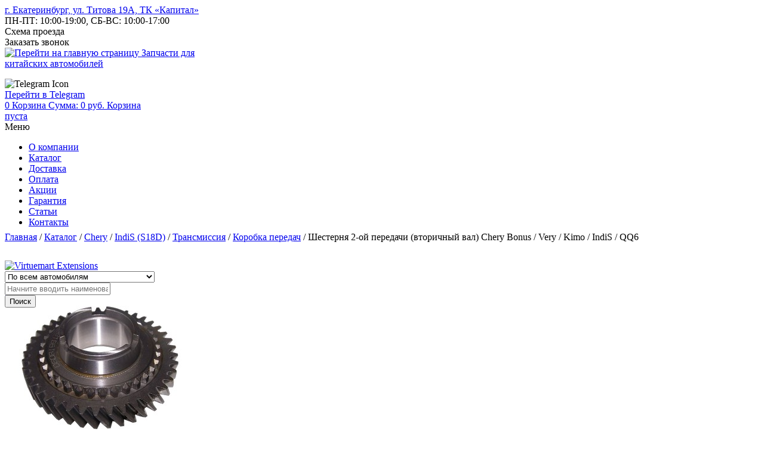

--- FILE ---
content_type: text/html; charset=utf-8
request_url: https://daocars.ru/catalog/zapchasti-chery/00984-indis-_s18d_/04818-transmissiya/07226-korobka-peredach/10427-Shesternya-2-oj-peredachi-_vtorichnyj-val_-chery-bonus-_-very-_-kimo-_-indis-_-qq6-detail.html
body_size: 15315
content:








<!DOCTYPE html PUBLIC "-//W3C//DTD XHTML 1.0 Transitional//EN" "http://www.w3.org/TR/xhtml1/DTD/xhtml1-transitional.dtd">







<html xmlns="http://www.w3.org/1999/xhtml" xml:lang="ru-ru" lang="ru-ru" dir="ltr" >



  <head><base href="https://daocars.ru/catalog/zapchasti-chery/00984-indis-_s18d_/04818-transmissiya/07226-korobka-peredach/10427-Shesternya-2-oj-peredachi-_vtorichnyj-val_-chery-bonus-_-very-_-kimo-_-indis-_-qq6-detail.html">



  <!-- Google Tag Manager -->

  <script>(function(w,d,s,l,i){w[l]=w[l]||[];w[l].push({'gtm.start':

  new Date().getTime(),event:'gtm.js'});var f=d.getElementsByTagName(s)[0],

  j=d.createElement(s),dl=l!='dataLayer'?'&l='+l:'';j.async=true;j.src=

  'https://www.googletagmanager.com/gtm.js?id='+i+dl;f.parentNode.insertBefore(j,f);

  })(window,document,'script','dataLayer','GTM-WWFTMRF');</script>

  <!-- End Google Tag Manager -->



    <meta name="viewport" content="width=device-width, initial-scale=1.0, maximum-scale=1.0, user-scalable=no">

    

    <script type="text/javascript" src="https://ajax.googleapis.com/ajax/libs/jquery/1.7.2/jquery.min.js"></script>



    <script type="text/javascript" src="https://yastatic.net/jquery/cookie/1.0/jquery.cookie.min.js"></script>



    <script type="text/javascript" src="/templates/daocars/js/jquery.jcarousel.js"></script>



    <script type="text/javascript" src="/templates/daocars/js/jquery.arcticmodal-0.3.min.js"></script>



    <script type="text/javascript" src="/templates/daocars/js/sb-placer.jquery.min.js"></script> 



    <script type="text/javascript" src="https://api-maps.yandex.ru/2.0-stable/?load=package.standard&lang=ru-RU"></script>



    <script type="text/javascript" src="/templates/daocars/js/all-scripts.js"></script>



    <script type="text/javascript" src="/templates/daocars/js/sourcebuster.min.js"></script>

    

    <script type="text/javascript" src="/templates/daocars/js/themepunch.revolution.min.js"></script>



    <script type="text/javascript" src="/templates/daocars/js/themepunch.plugins.min.js"></script>



    <script type="text/javascript" src="/templates/daocars/js/tabs.js"></script>

  

    <script type="text/javascript" src="/templates/daocars/js/masked.input.js"></script>

  

  <script type="text/javascript" src="/templates/daocars/js/jquery.easydropdown.min.js"></script>

<link rel="stylesheet" href="https://daocars.ru/media/system/css/modal.css" type="text/css">
<link rel="stylesheet" href="https://daocars.ru/components/com_virtuemart/assets/css/vmsite-ltr.css" type="text/css">
<link rel="stylesheet" href="https://daocars.ru/components/com_virtuemart/assets/css/jquery.fancybox-1.3.4.css" type="text/css">


    <script>



  sbjs.init();



    </script>



    <script>

          (function($) {

          $(function() {



        // Проверим, есть ли запись в куках о посещении посетителя

        // Если запись есть - ничего не делаем

        if (!$.cookie('was')) {



          // Покажем всплывающее окно

          $('#boxUserFirstInfo').arcticmodal({

            closeOnOverlayClick: true,

            closeOnEsc: true

          });



        }



        // Запомним в куках, что посетитель к нам уже заходил

        $.cookie('was', true, {

          expires: 1,

          path: '/'

        });



      })

      })(jQuery)

    </script>



<script type="text/javascript">

  $(document).ready(function(){

    $('#userForm[action*="feedback"]').submit(function(){

      yaCounter25059515.reachGoal('obr_zv'); 

      //ga('send', 'pageview', '/obr_zv');

      console.log('event: submit obr_zv');

    });

    $('#userForm #knopka').click(function(){

      yaCounter25059515.reachGoal('forma_otpr'); 

      ga('send', 'pageview', '/forma_otpr');

    });

    $('.addtocart-button.addtocart_no_st, .addtocart-button').click(function(){

      yaCounter25059515.reachGoal('click_zakaz'); 

      ga('send', 'pageview', '/click_zakaz');

    });

    $(window).scroll(function(){

        if($(this).scrollTop()> 500 ){

          if($('#upbuttons').is(':hidden')){

            $('#upbuttons').css({opacity: 1}).fadeIn('slow');

          }

        }else{

          $('#upbuttons').stop(true, false).fadeOut('fast');

        }



      });

      $('#upbuttons').click(function(){

        $('html, body').stop().animate({scrollTop: 0}, 300);

      });

  });

</script>



    <script>

$('.peppermint').Peppermint();



  </script>



      
  <meta http-equiv="content-type" content="text/html; charset=utf-8" />
  <meta name="keywords" content="Купить Шестерня 2-ой передачи (вторичный вал) Chery Bonus / Very / Kimo / IndiS / QQ6, Цена Шестерня 2-ой передачи (вторичный вал) Chery Bonus / Very / Kimo / IndiS / QQ6, Шестерня 2-ой передачи (вторичный вал) Chery Bonus / Very / Kimo / IndiS / QQ6 Екатеринбург, Шестерня 2-ой передачи (вторичный вал) Chery Bonus / Very / Kimo / IndiS / QQ6 доставка, Купить Шестерня 2-ой передачи (вторичный вал) " />
  <meta name="title" content="Шестерня 2-ой передачи (вторичный вал) Chery Bonus / Very / Kimo / IndiS / QQ6" />
  <meta name="description" content="Шестерня 2-ой передачи (вторичный вал) Chery Bonus / Very / Kimo / IndiS / QQ6 QR513MHA-1701430: цена 2 240 рублей. Шестерня 2-ой передачи (вторичный вал) Chery Bonus / Very / Kimo / IndiS / QQ6 Доставим через 3-5 дней. Доставка по городу – 200 рублей. При заказе от 3000 рублей – бесплатно!" />
  <meta name="generator" content="DAO CMS" />
  <title>Шестерня 2-ой передачи (вторичный вал) Chery Bonus / Very / Kimo / IndiS / QQ6 QR513MHA-1701430: купить в Екатеринбурге с доставкой | Цена 2 240 рублей в интернет-магазине DaoCars.ru</title>
  <meta name='yandex-verification' content='55d85f344995c323' />
  <meta name="google-site-verification" content="RLkx0b3Rx13Cp0i_6AnkGsWUXg0eNdMQRMkXJEs5i5Y" />
  <link href="https://daocars.ru/templates/daocars/favicon.ico" rel="shortcut icon" type="image/vnd.microsoft.icon" />
  <link href="https://daocars.ru//modules/mod_joomcall/tmpl/css/style.css" rel="stylesheet" type="text/css" />
  <link rel="stylesheet" href="http://daocars.ru/components/com_virtuemart/assets/css/jquery.fancybox-1.3.4.css" type="text/css" />
  <link rel="stylesheet" href="https://daocars.ru/modules/mod_vm_ajax_search/css/mod_vm_ajax_search.css" type="text/css" />
  <style type="text/css">

 #vm_ajax_search_results2122 {margin-left:0px;margin-top:20px;}

  </style>
  <script src="/components/com_virtuemart/assets/js/jquery.min.js" type="text/javascript"></script>
  <script src="/components/com_virtuemart/assets/js/jquery.noConflict.js" type="text/javascript"></script>
  <script src="/components/com_virtuemart/assets/js/vmsite.js" type="text/javascript"></script>
  <script src="/components/com_virtuemart/assets/js/fancybox/jquery.fancybox-1.3.4.pack.js" type="text/javascript"></script>
  <script src="/templates/daocars/js/vmprices.js" type="text/javascript"></script>
  <script src="/media/system/js/mootools-core.js" type="text/javascript"></script>
  <script src="/media/system/js/core.js" type="text/javascript"></script>
  <script src="/media/system/js/modal.js" type="text/javascript"></script>
  <script src="https://daocars.ru/modules/mod_vm_ajax_search/js/vmajaxsearch.js" type="text/javascript"></script>
  <script src="/modules/mod_joomcall/tmpl/js/emailpost.js" type="text/javascript"></script>
  <script type="text/javascript">
//<![CDATA[ 
vmSiteurl = 'https://daocars.ru/' ;
vmLang = "";
Virtuemart.addtocart_popup = '1' ; 
usefancy = true;

//]]>



		window.addEvent('domready', function() {



			SqueezeBox.initialize({});

			SqueezeBox.assign($$('a.modal'), {

				parse: 'rel'

			});

		});
jQuery(document).ready(function() {
	jQuery("a[rel=vm-additional-images]").fancybox({
		"titlePosition" 	: "inside",
		"transitionIn"	:	"elastic",
		"transitionOut"	:	"elastic"
	});
	jQuery(".additional-images .product-image").click(function() {
		jQuery(".main-image img").attr("src",this.src );
		jQuery(".main-image img").attr("alt",this.alt );
		jQuery(".main-image a").attr("href",this.src );
		jQuery(".main-image a").attr("title",this.alt );
	});
});
 
          var search_timer = new Array(); 
		  var search_has_focus = new Array(); 
		  var op_active_el = null;
		  var op_active_row = null;
          var op_active_row_n = parseInt("0");
		  var op_last_request = ""; 
          var op_process_cmd = "href"; 
		  var op_controller = ""; 
		  var op_lastquery = "";
		  var op_maxrows = 14; 
		  var op_lastinputid = "vm_ajax_search_search_str2122";
		  var op_currentlang = "ru";
		  var op_lastmyid = "122"; 
		  var op_ajaxurl = "https://daocars.ru/modules/mod_vm_ajax_search/ajax/index.php";
		  var op_savedtext = new Array(); 
 
 
  /* <![CDATA[ */
  // global variable for js
  
   
   search_timer[122] = null; 
   search_has_focus[122] = false; 
   //document.addEvent('onkeypress', function(e) { handleArrowKeys(e); });
 
   window.addEvent('domready', function() {
     document.onkeydown = function(event) { return handleArrowKeys(event); };
     //jQuery(document).keydown(function(event) { handleArrowKeys(event); }); 
     // document.onkeypress = function(e) { handleArrowKeys(e); };
     if (document.body != null)
	 {
	   var div = document.createElement('div'); 
	   div.setAttribute('id', "vm_ajax_search_results2122"); 
	   div.setAttribute('class', "res_a_s"); 
	   div.setAttribute('style', "width:755px");
	   document.body.appendChild(div);
	 }
     //document.body.innerHTML += '<div class="res_a_s" id="vm_ajax_search_results2122" style="z-index: 999; width: 755px;">&nbsp;</div>';
   });
   /* ]]> */
   
   
  
  </script>




    <link rel="stylesheet" href="https://daocars.ru/templates/daocars/css/style.css" type="text/css" />



    <!--[if lte IE 8]>

      <link rel="stylesheet" href="http://daocars.ru/templates/daocars/css/style_ie8.css" type="text/css" />

    <![endif]-->



    <link rel="stylesheet" href="https://daocars.ru/templates/daocars/css/arcticmodal/simple.css" type="text/css" />



    <link rel="stylesheet" href="https://daocars.ru/templates/daocars/jquery.arcticmodal-0.3.css" type="text/css" />



    <link rel="stylesheet" type="text/css" href="https://daocars.ru/templates/daocars/css/skin.css" />



    <link rel="stylesheet" type="text/css" href="https://daocars.ru/templates/daocars/css/tabs.css" />



    <link rel="stylesheet" type="text/css" href="https://daocars.ru/templates/daocars/css/slider.css" />

  

  <link rel="stylesheet" type="text/css" href="https://daocars.ru/templates/daocars/css/easydropdown.css" />











    


      <style>



        .breadcrumbs {



            background-image:url('/templates/daocars/images/poloska-nav.png');

            background-position: left 33px;

            background-repeat: repeat-x;

            padding-bottom: 30px;

            margin: -9px 0 0;



        }







        body {



            background:none



        }







        .item-page h1, #userForm .componentheading {          background:none;



          margin-top: -20px;        }







        .item-page h1 > span, #userForm .componentheading span {          background:none;



          background-color:#fff;        }



      </style>







    






    






     






    


  </head>







  <body>

  <!-- Google Tag Manager (noscript) -->

  <noscript><iframe src="http://www.googletagmanager.com/ns.html?id=GTM-WWFTMRF"

  height="0" width="0" style="display:none;visibility:hidden"></iframe></noscript>

  <!-- End Google Tag Manager (noscript) -->

 

   <div style="position:absolute; left:-5000px;"> 

<span class="email-joomcall">Обратный звонок</span>
<div class="wrapper-joomcall"></div>
	<div id="form-action-joomcall">
		<form action="" method="post">
						<span class="close-joomcall"></span>
			<div style="clear:both;"></div>
			<p class="jc-heading">Заказать звонок</p>
			<p class="jc-text">Оставьте номер телефона и мы перезвоним Вам <br>в течение 15 минут.</p>
<div class="block-joomcall clearfix"> <!-- Name -->
	<label class="label-name" for="name-joomcall">Ваше имя:</label>	
		<div class="ok-name-joomcall" id="ok-joomcall"></div><div id="error-joomcall" class="error-name-joomcall"></div>	
	<div class="input-joomcall">
		<input id="name-joomcall" type="text" maxlength="50"/>
	</div>
</div>
<div class="block-joomcall clearfix">  <!-- Phone -->
	<label class="label-name" for="phone-joomcall">Ваш телефон: <span class="req">*</span></label>
		<div class="ok-name-joomcall" id="ok1-joomcall"></div><div id="error1-joomcall" class="error-name-joomcall"></div>
	<div class="input-joomcall">
		<input id="phone-joomcall" type="text" placeholder="+7 (___) ___-__-__" />
	</div>
</div>
<!--
<div class="block-joomcall clearfix">
		<label class="label-name" for="msg-joomcall">Примечание: </label>
		<div class="input-joomcall">
			<textarea id="msg-joomcall" maxlength="2000"></textarea>
		</div>
</div>-->
<div class="joomcall-req-fields-message"><span class="star">*</span> &mdash; Поля, обязательные для заполнения</div>
<div class="button-joomcall"><input type="button" id="submit-joomcall" onclick="sendJoomCall();" value="Отправить"/></div>
	</form> 
</div> 
</div>





    <div class="plashkavk">



      <script type="text/javascript" src="/templates/daocars/js/plashka.js"></script> 



    </div>

   

    <div id="oboloch">

  

        <div class="header">

          <div class="header-top">

            <div class="container">

              

<div class="custom header-contacts-item"  >
	<div class="header-address"><a href="http://daocars.ru/contacts.html">г. Екатеринбург, ул. Титова 19А, ТК «Капитал»</a></div>

<div class="header-work-time">ПН-ПТ: 10:00-19:00, СБ-ВС: 10:00-17:00</div>

<div class="header-location-map">

<div class="customize"><span class="header-location-map-link" onclick="$('#scheme').arcticmodal()">Схема проезда</span></div>

<div style="display: none;">
<div class="box-modal" id="scheme">
<div class="box-modal_close arcticmodal-close">закрыть</div>
<div style="margin: 15px 15px 15px 15px;"><script type="text/javascript" charset="utf-8" src="https://api-maps.yandex.ru/services/constructor/1.0/js/?sid=tVbEEnRVDk6fGJmd5GDjdfyVY0AZTHZ0&width=488&height=311&lang=ru_RU&sourceType=constructor"></script><br /><br />
<p style="margin: 0 auto;"><a href="http://daocars.ru/contacts.html">Перейти в "Контакты"</a></p>
</div>
</div>
</div>

</div></div>


<div class="custom header-contacts-item"  >
	<div class="header-right"><span class="call-back email-joomcall" onClick="yaCounter25059515.reachGoal('zakaz_zvonok'); ga('send', 'pageview', '/zakaz_zvonok');">Заказать звонок</span></div></div>


            </div>

          </div>

          <div class="header-bottom">

            <div class="container">



              <div class="logo" itemscope itemtype="http://schema.org/Organization">

                <a  href="http://daocars.ru/"  itemprop="url">

                  <img src="/templates/daocars/images/logo.png" alt="Перейти на главную страницу" itemprop="logo"/>

                  <span class="logo-desc">Запчасти для <br />китайских автомобилей</span>

                </a>

                <span itemprop="name" style="display: none;">ООО «Даокарс»</span>

                <span itemprop="address"  style="display: none;">620085, Россия, Свердловская область, г. Екатеринбург, ул. Титова, 19, павильон 115</span>

                <span itemprop="telephone" style="display: none;">(343) 287-33-87</span>

              </div>



              <div class="header-callback">

                	<div class="telef-top">
				

<div class="custom"  >
	<p class="phone"></p>
</div>
	</div>


               <div class="flex-box">
  <div class="telegram-button" onClick="yaCounter25059515.reachGoal('zakaz_zvonok'); ga('send', 'pageview', '/zakaz_zvonok');">
    <div class="icon-container">
      <img src="/templates/daocars/images/telegram.svg" alt="Telegram Icon" />
    </div>
    <a href="https://t.me/+79049831451" target="_blank">Перейти в Telegram</a>
  </div>
</div>

                


              </div>

              

              <div class="shopping_cart">

                
<!-- Virtuemart 2 Ajax Card -->
<div class="vmCartModule " id="vmCartModule">
<a href="http://daocars.ru/cart.html" class="shopping_mini_cart cart-empty">
	<span class="total-products"><span class="total-products-number">0</span></span>
	<span class="cart-text">
		<span class="cart-name">Корзина</span>
		<span class="cart-total">Сумма: 0 <span>руб.</span></span>
		<span class="cart-text-empty">Корзина <br>пуста</span>
	</span>
</a>

<noscript>
Пожалуйста, подождите</noscript>
</div>



                
              </div>



            </div>

          </div>

        </div>



         <div class="top-menu-wrapper">

           <div class="container">

            <div class="top-menu-button"><span class="top-menu-button-icon"></span>Меню</div>

            <div class="top-menu">

              
<ul class="menu-top">
 <li class="item-125"><a href="http://daocars.ru/about-us.html" >О компании</a></li> <li class="item-101"><a class="js-move-to-brands" href="http://daocars.ru/" >Каталог</a></li> <li class="item-104"><a href="http://daocars.ru/delivery.html" >Доставка</a></li> <li class="item-105"><a href="http://daocars.ru/payment.html" >Оплата</a></li> <li class="item-191"><a href="http://daocars.ru/akcii.html" >Акции</a></li> <li class="item-184"><a href="http://daocars.ru/warranty.html" >Гарантия</a></li> <li class="item-176 parent"><a href="http://daocars.ru/content.html" >Статьи</a></li> <li class="item-103"><a href="http://daocars.ru/contacts.html" >Контакты</a></li></ul>


              <div class="clear"></div>

              

              <div class="clear"></div>

            </div>             

          </div>

         </div>





         <div class="telo">

       <noscript><div class="noscript">Для корректной работы сайта необходимо включить поддержку JavaScript</div></noscript>

           <div itemscope itemtype="http://schema.org/WebPage" class="breadcrumb-wrapper">

             <div itemprop="breadcrumb">

               
<div class="breadcrumbs">
<a href="http://daocars.ru/" class="pathway">Главная</a> / <a href="http://daocars.ru/" class="pathway">Каталог</a> / <a href="http://daocars.ru/catalog/zapchasti-chery.html" class="pathway">Chery</a> / <a href="http://daocars.ru/catalog/zapchasti-chery/00984-indis-_s18d_.html" class="pathway">IndiS (S18D)</a> / <a href="http://daocars.ru/catalog/zapchasti-chery/00984-indis-_s18d_/04818-transmissiya.html" class="pathway">Трансмиссия</a> / <a href="http://daocars.ru/catalog/zapchasti-chery/00984-indis-_s18d_/04818-transmissiya/07226-korobka-peredach.html" class="pathway">Коробка передач</a> / <span>Шестерня 2-ой передачи (вторичный вал) Chery Bonus / Very / Kimo / IndiS / QQ6</span></div>
<div>
<form class="ajaxform" name="pp_search122" action="/search.html?option=com_virtuemart&view=category&search=true&limitstart=0&virtuemart_category_id=" id="pp_search2.122" method="get">
<div class="vmlpsearch ajax_srch" style="min-height: 50px;">
<div id="results_re_2122">
<a href="#" onclick="javascript: return false;"><img src="/modules/mod_vm_ajax_search/css/virtuemart_extensions.png" alt="Virtuemart Extensions" title="Virtuemart Extensions" height="1px" width="1px" /></a>
</div>
	<div class="vm_ajax_search_pretext"></div>

		 <div class="aj_label_wrapper" style="position: relative; height: 20px; clear: both;" >
	 <div>
	 <select name="virtuemart_category_id" class="dropdown" data-settings='{"cutOff": 10}'>
                <option value="0" data-name="По всем автомобилям">По всем автомобилям</option>
                	 <option value="1992" data-name="Brilliance"><span style="font-weight: bold;">Brilliance</span></option><option value="1760" data-name="H530"> - H530</option><option value="1993" data-name="V5"> - V5</option><option value="1835" data-name="BYD"><span style="font-weight: bold;">BYD</span></option><option value="1836" data-name="F3 / F3-R"> - F3 / F3-R</option><option value="1837" data-name="Flyer"> - Flyer</option><option value="1979" data-name="Changan"><span style="font-weight: bold;">Changan</span></option><option value="1611" data-name="Alsvin"> - Alsvin</option><option value="1967" data-name="Changan CS35"> - Changan CS35</option><option value="320" data-name="Changan CS55"> - Changan CS55</option><option value="1409" data-name="Changan CS75"> - Changan CS75</option><option value="505" data-name="Changan UNI-K"> - Changan UNI-K</option><option value="503" data-name="Changan UNI-T"> - Changan UNI-T</option><option value="507" data-name="Changan UNI-V"> - Changan UNI-V</option><option value="887" data-name="Chery"><span style="font-weight: bold;">Chery</span></option><option value="891" data-name="Amulet (A15)"> - Amulet (A15)</option><option value="760" data-name="Arrizo 7 (M16)"> - Arrizo 7 (M16)</option><option value="1437" data-name="Arrizo 8 (M1E)"> - Arrizo 8 (M1E)</option><option value="905" data-name="Bonus / Very (A13)"> - Bonus / Very (A13)</option><option value="6" data-name="Bonus 3 (A19)"> - Bonus 3 (A19)</option><option value="924" data-name="CrossEastar (B14)"> - CrossEastar (B14)</option><option value="908" data-name="Fora (A21)"> - Fora (A21)</option><option value="814" data-name="IndiS (S18D)"> - IndiS (S18D)</option><option value="906" data-name="Kimo (S12)"> - Kimo (S12)</option><option value="888" data-name="M11 / M12"> - M11 / M12</option><option value="1480" data-name="OMODA C5 (T19C)"> - OMODA C5 (T19C)</option><option value="2480" data-name="OMODA S5"> - OMODA S5</option><option value="890" data-name="QQ Sweet (S11)"> - QQ Sweet (S11)</option><option value="923" data-name="QQ6 (S21)"> - QQ6 (S21)</option><option value="889" data-name="Tiggo (T11)"> - Tiggo (T11)</option><option value="1221" data-name="Tiggo 2 (A13T)"> - Tiggo 2 (A13T)</option><option value="1220" data-name="Tiggo 3 (T11FL3)"> - Tiggo 3 (T11FL3)</option><option value="620" data-name="Tiggo 4 (T17)"> - Tiggo 4 (T17)</option><option value="660" data-name="Tiggo 5 (T21)"> - Tiggo 5 (T21)</option><option value="255" data-name="Tiggo 7 (T15)"> - Tiggo 7 (T15)</option><option value="1577" data-name="Tiggo 7 Pro (T1E)"> - Tiggo 7 Pro (T1E)</option><option value="327" data-name="Tiggo 8 (T18)"> - Tiggo 8 (T18)</option><option value="1605" data-name="Tiggo 8 Pro (T1D)"> - Tiggo 8 Pro (T1D)</option><option value="225" data-name="DongFeng"><span style="font-weight: bold;">DongFeng</span></option><option value="226" data-name="AX7"> - AX7</option><option value="286" data-name="H30 Cross"> - H30 Cross</option><option value="1424" data-name="EXEED"><span style="font-weight: bold;">EXEED</span></option><option value="1429" data-name="EXEED LX"> - EXEED LX</option><option value="1428" data-name="EXEED TXL"> - EXEED TXL</option><option value="1427" data-name="EXEED VX"> - EXEED VX</option><option value="1069" data-name="FAW"><span style="font-weight: bold;">FAW</span></option><option value="1676" data-name="Bestune T77"> - Bestune T77</option><option value="1071" data-name="Besturn (B50)"> - Besturn (B50)</option><option value="2037" data-name="V2"> - V2</option><option value="1070" data-name="V5"> - V5</option><option value="559" data-name="Vita"> - Vita</option><option value="198" data-name="X40"> - X40</option><option value="1914" data-name="X80"> - X80</option><option value="1767" data-name="Geely"><span style="font-weight: bold;">Geely</span></option><option value="116" data-name="Atlas (NL-3)"> - Atlas (NL-3)</option><option value="2464" data-name="Atlas New (FX11)"> - Atlas New (FX11)</option><option value="321" data-name="Coolray (SX11)"> - Coolray (SX11)</option><option value="1768" data-name="Emgrand (EC7 / EC7-RV)"> - Emgrand (EC7 / EC7-RV)</option><option value="1544" data-name="Emgrand 7 (SS11, с 2021)"> - Emgrand 7 (SS11, с 2021)</option><option value="475" data-name="Emgrand EC8"> - Emgrand EC8</option><option value="1769" data-name="Emgrand X7"> - Emgrand X7</option><option value="943" data-name="GC6"> - GC6</option><option value="1857" data-name="MK / MK Cross"> - MK / MK Cross</option><option value="1687" data-name="Monjaro (KX11)"> - Monjaro (KX11)</option><option value="1613" data-name="Okavango (VX11)"> - Okavango (VX11)</option><option value="1856" data-name="Otaka (CK)"> - Otaka (CK)</option><option value="886" data-name="Preface (FS11)"> - Preface (FS11)</option><option value="1439" data-name="Tugella (FY11)"> - Tugella (FY11)</option><option value="1771" data-name="Vision (FC)"> - Vision (FC)</option><option value="1765" data-name="Great Wall"><span style="font-weight: bold;">Great Wall</span></option><option value="1902" data-name="Deer / Safe / Sailor / Wingle"> - Deer / Safe / Sailor / Wingle</option><option value="1770" data-name="H3"> - H3</option><option value="1772" data-name="H5"> - H5</option><option value="1091" data-name="H6"> - H6</option><option value="1766" data-name="Hover"> - Hover</option><option value="2217" data-name="M4 / M2"> - M4 / M2</option><option value="1617" data-name="Poer KingKong"> - Poer KingKong</option><option value="2481" data-name="VOLEEX C30"> - VOLEEX C30</option><option value="175" data-name="Hafei"><span style="font-weight: bold;">Hafei</span></option><option value="176" data-name="Brio"> - Brio</option><option value="652" data-name="Haima"><span style="font-weight: bold;">Haima</span></option><option value="961" data-name="Haima 3"> - Haima 3</option><option value="962" data-name="Haima 7"> - Haima 7</option><option value="1044" data-name="Haima M3"> - Haima M3</option><option value="84" data-name="Haval"><span style="font-weight: bold;">Haval</span></option><option value="1674" data-name="Dargo"> - Dargo</option><option value="93" data-name="Haval F7"> - Haval F7</option><option value="99" data-name="Haval H6"> - Haval H6</option><option value="85" data-name="Haval H8 / H9"> - Haval H8 / H9</option><option value="1411" data-name="Haval Jolion"> - Haval Jolion</option><option value="150" data-name="JAC"><span style="font-weight: bold;">JAC</span></option><option value="1675" data-name="JAC J7"> - JAC J7</option><option value="1564" data-name="JAC JS4 (Москвич 3)"> - JAC JS4 (Москвич 3)</option><option value="151" data-name="JAC S3"> - JAC S3</option><option value="152" data-name="JAC S5 (Eagle)"> - JAC S5 (Eagle)</option><option value="1163" data-name="JAC S7"> - JAC S7</option><option value="2467" data-name="JETOUR"><span style="font-weight: bold;">JETOUR</span></option><option value="2468" data-name="Dashing"> - Dashing</option><option value="2469" data-name="X70 Plus"> - X70 Plus</option><option value="2470" data-name="X90 Plus"> - X90 Plus</option><option value="841" data-name="Lifan"><span style="font-weight: bold;">Lifan</span></option><option value="1834" data-name="Breez (520)"> - Breez (520)</option><option value="743" data-name="Cebrium (720)"> - Cebrium (720)</option><option value="977" data-name="Celliya (530)"> - Celliya (530)</option><option value="328" data-name="MURMAN"> - MURMAN</option><option value="598" data-name="MyWay"> - MyWay</option><option value="844" data-name="Smily (320)"> - Smily (320)</option><option value="1357" data-name="Smily New (330)"> - Smily New (330)</option><option value="842" data-name="Solano (620)"> - Solano (620)</option><option value="1321" data-name="Solano 2 (650)"> - Solano 2 (650)</option><option value="2244" data-name="Solano New (630)"> - Solano New (630)</option><option value="572" data-name="X50"> - X50</option><option value="843" data-name="X60"> - X60</option><option value="1721" data-name="X70"> - X70</option><option value="1685" data-name="LiXiang"><span style="font-weight: bold;">LiXiang</span></option><option value="2473" data-name="Фильтры"> - Фильтры</option><option value="2474" data-name="Ходовая часть"> - Ходовая часть</option><option value="1712" data-name="Zotye"><span style="font-weight: bold;">Zotye</span></option><option value="2448" data-name="T600"> - T600</option><option value="1060" data-name="а-Прочие"><span style="font-weight: bold;">а-Прочие</span></option><option value="326" data-name="Audi"> - Audi</option><option value="197" data-name="BMW"> - BMW</option><option value="82" data-name="Chevrolet"> - Chevrolet</option><option value="194" data-name="Daewoo"> - Daewoo</option><option value="632" data-name="Derways"> - Derways</option><option value="83" data-name="Dodge"> - Dodge</option><option value="1056" data-name="FAW"> - FAW</option><option value="1960" data-name="Fiat"> - Fiat</option><option value="583" data-name="Ford"> - Ford</option><option value="80" data-name="Honda"> - Honda</option><option value="1122" data-name="HYUNDAI"> - HYUNDAI</option><option value="1090" data-name="KIA"> - KIA</option><option value="195" data-name="LADA"> - LADA</option><option value="318" data-name="Lexus"> - Lexus</option><option value="1187" data-name="M2"> - M2</option><option value="1943" data-name="Mazda"> - Mazda</option><option value="319" data-name="Mercedes"> - Mercedes</option><option value="149" data-name="Mitsubishi"> - Mitsubishi</option><option value="1752" data-name="Nissan"> - Nissan</option><option value="353" data-name="Opel"> - Opel</option><option value="277" data-name="Peugeot"> - Peugeot</option><option value="1406" data-name="Porsche"> - Porsche</option><option value="55" data-name="Renault"> - Renault</option><option value="1746" data-name="Skoda"> - Skoda</option><option value="1407" data-name="Ssang Yong"> - Ssang Yong</option><option value="1945" data-name="Susuki"> - Susuki</option><option value="1944" data-name="Toyota"> - Toyota</option><option value="76" data-name="Volvo"> - Volvo</option><option value="196" data-name="VW"> - VW</option><option value="1689" data-name="Yamaha"> - Yamaha</option><option value="444" data-name="ZX"> - ZX</option><option value="697" data-name="Удалено"> - Удалено</option><option value="2240" data-name="Автолампы"><span style="font-weight: bold;">Автолампы</span></option><option value="2243" data-name="Автохимия"><span style="font-weight: bold;">Автохимия</span></option><option value="2242" data-name="Аксессуары"><span style="font-weight: bold;">Аксессуары</span></option><option value="1134" data-name="Дефлекторы (ветровики и мухобойки)"><span style="font-weight: bold;">Дефлекторы (ветровики и мухобойки)</span></option><option value="1136" data-name="Защита картера"><span style="font-weight: bold;">Защита картера</span></option><option value="1135" data-name="Коврики"><span style="font-weight: bold;">Коврики</span></option><option value="416" data-name="Распродажа"><span style="font-weight: bold;">Распродажа</span></option><option value="1113" data-name="Руководства по ремонту"><span style="font-weight: bold;">Руководства по ремонту</span></option><option value="23" data-name="Щётки стеклоочистителя (дворники)"><span style="font-weight: bold;">Щётки стеклоочистителя (дворники)</span></option>     </select>
	 </div>
	 <input placeholder="Начните вводить наименование запчасти или её каталожный номер" class="inputbox_vm_ajax_search_search_str2" id="vm_ajax_search_search_str2122" name="keyword" type="text" value="" autocomplete="off" onblur="javascript: return search_setText('', this, '122');" onfocus="javascript: aj_inputclear(this, '15', 'ru', '122', 'https://daocars.ru/modules/mod_vm_ajax_search/ajax/index.php');" onkeyup="javascript:search_vm_ajax_live(this, '15', 'ru', '122', 'https://daocars.ru/modules/mod_vm_ajax_search/ajax/index.php'); "/>
	 <input type="hidden" id="saved_vm_ajax_search_search_str2122" value="Поиск по магазину" />
	 		<input type="hidden" name="option" value="com_virtuemart" />
		<input type="hidden" name="page" value="shop.browse" />
		<input type="hidden" name="search" value="true" />
		<input type="hidden" name="view" value="category" />
		<input type="hidden" name="limitstart" value="0" />
		
	
	<input class="button_ajax_search" type="submit" value="Поиск" name="Search"  style="display: block; "/>	    </div>
	<div class="clear"></div>
</div>

</form>
<div class="clear"></div>

</div>
<div class="clear"></div>

             </div>

           </div>

      

         <div class="slider">

           

         </div>



          





      <div class="kontentik">



        
<div id="system-message-container">
</div>



        
<div class="productdetails-view productdetails">

    
		<div class="back-to-category">
    	<!--<a href="http://daocars.ru/catalog/zapchasti-chery/00984-indis-_s18d_/04818-transmissiya/07226-korobka-peredach.html" class="product-details" title="">назад </a>-->
    	<a href="http://daocars.ru/catalog/zapchasti-chery/00984-indis-_s18d_/04818-transmissiya/07226-korobka-peredach.html" class="product-details" title="">назад </a>
	</div>

    
    
    
    
    <div>
	<div class="productdetails-image">
<div  itemscope itemtype="http://schema.org/Product">
	<div class="main-image">

		<a title="Шестерня 2-ой передачи (вторичный вал) Chery Bonus / Very / Kimo / IndiS / QQ6 QR513MHA-1701430" rel='vm-additional-images', itemprop='image' href="https://daocars.ru/images/stories/virtuemart/product/QR513MHA-1701430_1.jpg"><img src="/images/stories/virtuemart/product/resized/thumbs_QR513MHA-1701430_1_320x278.jpg" alt="Шестерня 2-ой передачи (вторичный вал) Chery Bonus / Very / Kimo / IndiS / QQ6 QR513MHA-1701430"  /></a>		<span itemprop="name" style="display: none;">Шестерня 2-ой передачи (вторичный вал) Chery Bonus / Very / Kimo / IndiS / QQ6</span>
    	<span itemprop="description" style="display: none;">RUB</span>
		 <div class="clear"></div>
	</div>
	<div itemprop="offers" itemscope itemtype="http://schema.org/Offer" style="display: none;">
		<span itemprop="price" style="display: none;">0</span>
    	<span itemprop="priceCurrency" style="display: none;">RUB</span>

	</div>
</div>
    <div class="additional-images">
					<div class="min-kart">
            <div class="floatleft">
	            <a title="Шестерня 2-ой передачи (вторичный вал) Chery Bonus / Very / Kimo / IndiS / QQ6 QR513MHA-1701430" rel='vm-additional-images' href="https://daocars.ru/images/stories/virtuemart/product/QR513MHA-1701430_1.jpg"><img src="/images/stories/virtuemart/product/resized/thumbs_QR513MHA-1701430_1_320x278.jpg" alt="Шестерня 2-ой передачи (вторичный вал) Chery Bonus / Very / Kimo / IndiS / QQ6 QR513MHA-1701430"  /></a>            </div>
            </div>
						<div class="min-kart">
            <div class="floatleft">
	            <a title="Шестерня 2-ой передачи (вторичный вал) Chery Bonus / Very / Kimo / IndiS / QQ6 QR513MHA-1701430" rel='vm-additional-images' href="https://daocars.ru/images/stories/virtuemart/product/QR513MHA-1701430_2.jpg"><img src="/images/stories/virtuemart/product/resized/thumbs_QR513MHA-1701430_2_320x278.jpg" alt="Шестерня 2-ой передачи (вторичный вал) Chery Bonus / Very / Kimo / IndiS / QQ6 QR513MHA-1701430"  /></a>            </div>
            </div>
			        <div class="clear"></div>
    </div>
		</div>

	<div class="productdetails-info" itemscope itemtype="http://schema.org/Product"   itemscope itemtype="http://schema.org/Offer">
			    <h1 itemprop="name">Шестерня 2-ой передачи (вторичный вал) Chery Bonus / Very / Kimo / IndiS / QQ6</h1>
	            <div class="produkt-sku">
        	 Артикул: QR513MHA-1701430        </div>
        <!-- <div style="display: none;" itemprop="priceCurrency">RUB</div> -->

		
	    <div class="spacer-buy-area ">
		<div style="
    width: 105px;
    font-size: 14px;
    line-height: 22px;
    float: left;
">
<input type="radio" name="type_orig" value="2" id="original_radio">
<label for="original_radio" style="
    font-size: 14px;
">Оригинал</label><br>
<input type="radio" name="type_orig" value="1" id="analog_radio" checked="checked">
<label for="analog_radio" style="
    font-size: 14px;
">Не оригинал</label>   
</div>
		
		<div class="product-price" id="productPrice21055">
	<span class="price-crossed" ></span><div itemscope itemtype="http://schema.org/Offer"><div class="PricesalesPrice" style="display : block;" itemprop="price"><span class="PricesalesPrice" >2240 <span>руб.</span></span></div><span itemprop="priceCurrency" style="display: none;">RUB</span></div></div>

		
<div class="addtocart-area">

	<form method="post" class="product js-recalculate" id="form_prod" action="/catalog.html">
		<input name="quantity" type="hidden" value="1" />

					<div style="display:none;">
		<select id="customPrice03" name="customPrice[0][3]">
	<option value="61121">Аналог +2240 руб.</option>
	<option value="61122">Оригинал +2240 руб.</option>
</select>
		</div>
		
		<div class="addtocart-bar">

<script type="text/javascript">
		function check(obj) {
 		// use the modulus operator '%' to see if there is a remainder
		remainder=obj.value % 1;
		quantity=obj.value;
 		if (remainder  != 0) {
 			alert('Вы можете приобрести этот товар только в парти, состоящей из 1 единиц(ы) товара!!');
 			obj.value = quantity-remainder;
 			return false;
 			}
 		return true;
 		}
</script>

		
					          			<span class="addtocart-button" itemscope="" itemtype="http://schema.org/BuyAction">
          			<input type="submit" name="addtocart" class="addtocart-button" rel="nofollow" value="Заказать (3-5 дней)" title="Заказать (3-5 дней)" />         			 </span>
					<input type="hidden" class="pname" value="Шестерня 2-ой передачи (вторичный вал) Chery Bonus / Very / Kimo / IndiS / QQ6"/>
					<input type="hidden" name="view" value="cart"/>
					<noscript><input type="hidden" name="task" value="add"/></noscript>
					<input type="hidden" name="virtuemart_product_id[]" value="21055"/>
										<div class="clear"></div>
		</div>
				<input type="hidden" name="option" value="com_virtuemart"/>

	</form>
	<div class="clear"></div>
</div>

		

        <div class="clear"></div>

<style>
.counterparts_main {
	text-align: left;
}
.counterparts {
	text-decoration: none;
	cursor: pointer;
}
.counterpartsArrow {
	font-size: 12px;
    color: #8d8d8d;
}
.counterpartsInner {
	color: #3e3e3e;
	font-family: 'Cuprum';
	font-size: 18px;
   /* text-shadow: 0px 1px #626262;*/
    border-bottom: 2px dotted #8d8d8d;
}
.counterparts_inner {
	display:none;
	margin-top: 10px;
}
.counterparts_inner ul {
	list-style-type: none;
	margin: auto auto;
	padding-left: 0;
    text-align: left;
	text-shadow: 0px 1px #626262;
}
.analogue_stock0 {
	font-weight: bold;
    color: red;
    text-shadow: 0px 1px red;
	padding-right: 5px;
}
.analogue_stock1 {
	font-weight: bold;
    color: #00d200;
    text-shadow: 0px 1px #00d200;
	padding-right: 5px;
}
.counterparts_inner ul li{ 
	padding-bottom: 6px;
}
.analogueBold {
	font-size: 14px;
	font-weight: bold;
    text-decoration: none;
    border-bottom: 1px solid;
}
.counterparts_inner_text {
	color: #626262;
    font-size: 14px;
    width: 360px;
    max-width: 100%;
    padding-bottom: 10px;
    margin: 0;
    display: block;
    /*text-shadow: 0px 1px #626262;*/
}
</style>
<script>
$(document).ready(function()
	{
	var flag=true;
	$(".counterparts").click(function()
		{
			if(flag==true)
			{
				$("#counterparts_inner").show('fast');
				$(".counterpartsArrow").html('&#9650;');
				flag=!flag;
			}
			else
			{
				$("#counterparts_inner").hide('fast');
				$(".counterpartsArrow").html('&#9660;');
				flag=!flag;
			}
	});
});

</script>
<div class="counterparts_main">
</div>
	    </div>

	    
        
        <div class="nalichie-net">
				<span>Нет в наличии</span>
		        </div>
		<div class="manufacturer">
            Производитель: <a class="modal" rel="{handler: 'iframe', size: {x: 700, y: 550}}" href="http://daocars.ru/catalog/manufacturers/73-Chery.html?tmpl=component">CHERY</a>
    </div>        		<div class="divwin" id="divwin_op" style="display:none;">
	<div class="closeButton" onclick="wObj.style.display='none';jQuery('#bgOverlay').empty();"><img src="/templates/daocars/images/fancy_close.png" /></div>

	<div class="rsform">
		<form method="post" id="userForm" action="" onsubmit="return myValidation()">
			<div class="componentheadings">
				Оформить товар
			</div>

			<table border="0">
				<tbody>
					<tr class="rsform-block rsform-block-name">
						<td>Введите Ваше имя:</td>
						<td><input type="text" value="" size="20" name="name" id="name" class="rsform-input-box"><div class="formClr"></div></td>
						<td></td>
					</tr>
					<tr class="rsform-block rsform-block-telefon">
						<td>Ваш телефон:<span style="color:#FF0000;">*</span>:</td>
						<td><input type="text" value="" size="20" name="telefon" id="telefon" class="rsform-input-box"><div class="formClr"></div><span id="component24" class="erro">Введите номер телефона</span></td>
						<td></td>
					</tr>
					<tr class="rsform-block rsform-block-otpravit">
						<td></td>
						<td><input type="submit" value="Отправить" name="otpravit" id="otpravit" class="rsform-submit-button"><div class="formClr"></div></td>
						<td></td>
					</tr>
				</tbody>
			</table>
			<input type="hidden" name="prod_name" value="Шестерня 2-ой передачи (вторичный вал) Chery Bonus / Very / Kimo / IndiS / QQ6">
		</form>
	</div>
</div>
<div class="divwin" id="divwin_call" style="display:none;">
	<div class="closeButton" onclick="wObj.style.display='none';jQuery('#bgOverlay').empty();"><img src="/templates/daocars/images/fancy_close.png" /></div>

	<div class="rsform">
		<form method="post" id="userForm" action="" onsubmit="return myValidation()">
			<div class="componentheadings">
				Купить в 1 клик!
			</div>
			<div class="componentheadings_desc">
				Наш менеджер свяжется с Вами и поможет <br>оформить заказ!
			</div>

			<table border="0">
				<tbody>
										<tr class="rsform-block rsform-block-telefon">
						<td>Ваш телефон: <span class="req">*</span></td>
						<td><input type="text" value="" size="20" name="telefon" id="telefon" class="rsform-input-box js-phone-mask" placeholder="+7 (___) ___-__-__"><div class="formClr"></div><span id="component24" class="erro">Введите номер телефона</span></td>
					</tr>
					<tr class="rsform-block rsform-block-required-fields-message">
						<td colspan="2"><span class="star">*</span> &mdash; Поля, обязательные для заполнения</td>
					</tr>
					<tr class="rsform-block rsform-block-otpravit">
						<td colspan="2"><input type="submit" value="Купить" name="otpravit" id="otpravit" class="rsform-submit-button"><div class="formClr"></div></td>
					</tr>
				</tbody>
			</table>
			<input type="hidden" name="prod_name" value="Шестерня 2-ой передачи (вторичный вал) Chery Bonus / Very / Kimo / IndiS / QQ6">
		</form>
	</div>
</div>
<div class="divwin" id="divwin_postup" style="display:none;">
	<div class="closeButton" onclick="wObj.style.display='none';jQuery('#bgOverlay').empty();"><img src="/templates/daocars/images/fancy_close.png" /></div>

	<div class="rsform">
		<form method="post" id="userForm" action="" onsubmit="return myValidation2()">
			<div class="componentheadings">
				Получить уведомление <br>о поступлении товара
			</div>

			<table border="0">
				<tbody>
					<tr class="rsform-block rsform-block-name">
						<td>Ваше имя:</td>
						<td><input type="text" value="" size="20" name="name" id="name" class="rsform-input-box"><div class="formClr"></div></td>
					</tr>
					<tr class="rsform-block rsform-block-telefon">
						<td>Ваш телефон: <span class="req">*</span></td>
						<td><input type="text" value="" size="20" name="telefon" id="telefon" class="rsform-input-box js-phone-mask" placeholder="+7 (___) ___-__-__"><div class="formClr"></div><span id="component24" class="erro">Введите номер телефона</span></td>
					</tr>
					<tr class="rsform-block rsform-block-email">
						<td>Ваша эл.почта:</td>
						<td><input type="text" value="" size="20" name="email" id="email" class="rsform-input-box"><div class="formClr"></div></td>
					</tr>
					<tr class="rsform-block rsform-block-required-fields-message">
						<td colspan="2"><span class="star">*</span> &mdash; Поля, обязательные для заполнения</td>
					</tr>
					<tr class="rsform-block rsform-block-agree">
						<td colspan="2"><input  name="form[agree][]" type="checkbox" value="Я соглашаюсь с &lt;a href=&quot;https://daocars.ru/agreement.html&quot; target=&quot;_blank&quot;&gt;политикой конфиденциальности&lt;/a&gt;" id="agree0" checked="checked" /><label for="agree0">Я соглашаюсь с <a href="https://daocars.ru/agreement.html" target="_blank">политикой конфиденциальности</a></label><div class="formClr"></div></td>
					</tr>

					<tr class="rsform-block rsform-block-otpravit">
						<td colspan="2"><input type="submit" value="Отправить" name="otpravit-postup" id="otpravit-postup" class="rsform-submit-button"><div class="formClr"></div></td>
					</tr>
				</tbody>
			</table>
			<input type="hidden" name="prod_name" value="Шестерня 2-ой передачи (вторичный вал) Chery Bonus / Very / Kimo / IndiS / QQ6">
		</form>
	</div>
</div>
<style>
	.erro {
		display:none;
		color: red;
		font-weight: bold;
	}
</style>
<script type="text/javascript">

	function appear() {
		if(op < 1) {
			op += 1;
			wObj.style.opacity = op;
			wObj.style.filter='alpha(opacity='+op*100+')';

			$('#bgOverlay').append( '<div id="TB_overlay"></div>' );
		}
	}

	function myValidation() {
		var phone = jQuery('#divwin_call').find('input[name=telefon]').val();
		//var phone_buy = jQuery('#divwin_buy').find('input[name=telefon_buy]').val();

		if(phone.length == 0){
			// jQuery('.erro').css('display','block');
			jQuery('#divwin_call').find('input[name=telefon]').addClass('error-val');

			return false;
			}else {

			return true;
		}

	}
	function myValidation2() {
		var phone = jQuery('#divwin_postup').find('input[name=telefon]').val();
		//var phone_buy = jQuery('#divwin_buy').find('input[name=telefon_buy]').val();

		if(phone.length == 0){
			// jQuery('.erro').css('display','block');
			jQuery('#divwin_postup').find('input[name=telefon]').addClass('error-val');

			return false;
			}else {

			return true;
		}

	}
	function myValidation_buy() {
	var phone = jQuery('#divwin_buy').find('input[name=telefon_buy]').val();
	//var phone_buy = jQuery('#divwin_buy').find('input[name=telefon_buy]').val();

	if(phone_buy.length == 0){
	jQuery('.erro').css('display','block');

	return false;
	}else {

	return true;
	}

	}
</script>


				<!--<div class="dostavka">
			Доставка по городу - <span class="cen">250 рублей</span><span class="zwezda">*</span>			<div class="dost-small"><span class="zwezda-min">*</span>при заказе в удаленные районы стоимость доставки может отличаться</div>
		</div>-->

<!-- 		        		<div class="postup-call">
        			<a onclick="wObj=document.getElementById('divwin_postup'); wObj.style.opacity=1; wObj.style.display='block'; op=0; appear();">Получить уведомление</a> о поступлении на склад
        		</div>
		 -->


	    	        <div class="product-description">
			    	<span class="title">Описание товара</span>
		<p class="descrip">Купить шестерня 2-ой передачи (вторичный вал) Chery Bonus / Very / Kimo / IndiS / QQ6 в Екатеринбурге не так сложно. Вам не обязательно даже куда-то идти. Стоит лишь обратиться в наш интернет-магазин, найти подходящий товар, связаться с нажим менеджером - и запчасть в кратчайшие сроки привезут в городе Екатеринбург по вашему адресу.</p><p class="descrip">Обращайтесь к нам прямо сейчас - и вы сможете заказать шестерня 2-ой передачи (вторичный вал) Chery Bonus / Very / Kimo / IndiS / QQ6 по максимально выгодной цене!</p>
	        </div>
			</div>


	<!--?php
		echo $this->product->categories;
	?-->

	<div class="clear"></div>



	<!--?php
		$document=&JFactory::getDocument();
		$renderer=$document->loadRenderer('module');
		$module=JModuleHelper::getModule('mod_virtuemart_product');
		$module->params = "layout=default\nmax_items=10\ndisplay_style=div\nproducts_per_row=4\nproduct_group=featured\nshow_price=1\nshow_addtocart=0\nfilter_category=1\nvirtuemart_category_id=68";

		echo $renderer->render($module, $options);
	?-->
    </div>

	

    
    

</div>




        



      </div>









         </div>



         <div class="page-buffer"></div>



       </div>







    <div class="footer">



      <div class="container">



        <div class="footer-top clearfix">

          <div class="footer-menu">

            	<div class="footer-block">
				    <div class="footer-block-heading">Меню</div>
	 			
<ul class="menu-bottom">
 <li class="item-123"><a href="http://daocars.ru/" >Главная</a></li> <li class="item-124"><a href="http://daocars.ru/feedback.html" >Обратная связь</a></li> <li class="item-141"><a href="http://daocars.ru/warranty.html" >Возврат и гарантии</a></li> <li class="item-142"><a href="http://daocars.ru/contacts.html" >Контакты</a></li> <li class="item-195"><a href="http://daocars.ru/novosti.html" >Новости</a></li> <li class="item-198"><a href="http://daocars.ru/faq.html" >Вопрос / Ответ</a></li> <li class="item-185"><a href="https://daocars.ru/sitemap.html" >Карта сайта</a></li></ul>
	</div>


          </div>

          <div class="footer-contacts">

            	<div class="footer-block">
				    <div class="footer-block-heading">Контакты</div>
	 			

<div class="custom"  >
	<p class="phone"><a href="tel:+73432873387">+7 <span class="caption">(343)</span> 287-33-87</a><p>

        <script>

var source = sbjs.get.current.src,
    medium = sbjs.get.current.mdm;

// магия!
$('.phone').sbPlacer({
  default_value: '<a href="tel:+73432873387">+7 <span class="caption">(343)</span> 287-33-87</a>',
  conditions: [
    {
      check: [source, medium],
      when: [['yandex','begun','google','go.mail.ru','rambler','bing'],'organic'],
      place: '<a href="tel:+73432873387">+7 <span class="caption">(343)</span> 287-33-87</a>'
    },
    {
      check: [source, medium],
      when: [['yandex.search'], 'cpc'],
      place: '<a href="tel:+73432873387">+7 <span class="caption">(343)</span> 287-33-87</a>'
    },
    {
      check: [source, medium],
      when: [['google'], 'cpc'],
      place: '<a href="tel:+73432873387">+7 <span class="caption">(343)</span> 287-33-87</a>'
    },
  ]
});

        </script>

<p>г. Екатеринбург, ул. Титова 19А, ТК «Капитал» <br><a href="mailto:mail@daocars.ru">mail@daocars.ru</a></p>
<span class="call-back email-joomcall" onclick="yaCounter25059515.reachGoal('zakaz_zvonok'); ga('send', 'pageview', '/zakaz_zvonok');">Заказать звонок</span></div>
	</div>


            <div class="copyright">© 2000—2025 ООО «Даокарс»<div class="sb-phone"></div></div>

          </div>

          <div class="footer-reviews">

            	<div class="footer-block">
				    <div class="footer-block-heading">Отзывы о нас</div>
	 			

<div class="custom"  >
	<!--<a href="#"><img src="/images/soc1.png" border="0" alt="" /></a> <a href="http://vk.com/daocars"><img src="/images/soc2.png" border="0" alt="" /></a> <a href="#"><img src="/images/soc3.png" border="0" alt="" /></a>-->


<a style="margin-top:0px;" class="flamp-widget" href="http://ekaterinburg.flamp.ru/firm/daokars_magazin_zapchastejj_dlya_kitajjskikh_avtomobilejj-70000001006576106"  data-flamp-widget-type="medium" data-flamp-widget-color="red" data-flamp-widget-id="70000001006576106" rel="nofollow">Отзывы о нас на Флампе</a>

<script>!function(d,s){var js,fjs=d.getElementsByTagName(s)[0];js=d.createElement(s);js.async=1;js.src="//widget.flamp.ru/loader.js";fjs.parentNode.insertBefore(js,fjs);}(document,"script");</script></div>
	</div>
	<div class="footer-block">
				

<div class="custom"  >
	<div class="payment"><a href="http://daocars.ru/payment.html"><img src="/images/payment.png" border="0" alt="" /></a></div></div>
	</div>


          </div>

        </div>



        <div class="footer-bottom">

          <div class="disclaimer">Обращаем Ваше внимание на то, что данный интернет-сайт носит исключительно информационный характер и ни при каких условиях не является публичной офертой, определяемой положениями ч. 2 ст. 437 Гражданского кодекса Российской Федерации. Для получения подробной информации о стоимости, наименовании товаров и сроках доставки, пожалуйста, обращайтесь по контактным телефонам.</div>

        </div>

      

      </div>



    </div>



    <div id="bgOverlay"></div>




<!-- Yandex.Metrika counter -->



<script type="text/javascript">



(function (d, w, c) {



    (w[c] = w[c] || []).push(function() {



        try {



            w.yaCounter25059515 = new Ya.Metrika({id:25059515,



                    webvisor:true,



                    clickmap:true,



                    trackLinks:true,



                    accurateTrackBounce:true});



        } catch(e) { }



    });







    var n = d.getElementsByTagName("script")[0],



        s = d.createElement("script"),



        f = function () { n.parentNode.insertBefore(s, n); };



    s.type = "text/javascript";



    s.async = true;



    s.src = (d.location.protocol == "https:" ? "https:" : "http:") + "//mc.yandex.ru/metrika/watch.js";







    if (w.opera == "[object Opera]") {



        d.addEventListener("DOMContentLoaded", f, false);



    } else { f(); }



})(document, window, "yandex_metrika_callbacks");



</script>



<noscript><div><img src="https://mc.yandex.ru/watch/25059515" style="position:absolute; left:-9999px;" alt="" /></div></noscript>



<!-- /Yandex.Metrika counter -->



<!---Google Analytics-->



<script type="text/javascript">



  (function(i,s,o,g,r,a,m){i['GoogleAnalyticsObject']=r;i[r]=i[r]||function(){



  (i[r].q=i[r].q||[]).push(arguments)},i[r].l=1*new Date();a=s.createElement(o),



  m=s.getElementsByTagName(o)[0];a.async=1;a.src=g;m.parentNode.insertBefore(a,m)



  })(window,document,'script','//www.google-analytics.com/analytics.js','ga');







  ga('create', 'UA-51272280-1', 'daocars.ru');



  ga('require', 'displayfeatures');



  ga('require', 'linkid', 'linkid.js');



  ga('send', 'pageview');







</script>



<script type="text/javascript">

  $(document).ready(function(){

    $("#phone-joomcall").mask("+7 (999) 999-99-99");

    $("#phone").mask("+7 (999) 999-99-99");

    $("#telefon").mask("+7 (999) 999-99-99");

    $(".js-phone-mask").mask("+7 (999) 999-99-99");

$('input:radio[name="type_orig"]').change(

    function(){

        if ($(this).is(':checked') && $(this).val() == '1') {

           $('#customPrice03 :nth-child(1)').prop('selected', true);  

       var cart = $('#form_prod'),

       virtuemart_product_id = cart.find('input[name="virtuemart_product_id[]"]').val();

       Virtuemart.setproducttype(cart,virtuemart_product_id);

        }

    if ($(this).is(':checked') && $(this).val() == '2') {

           $('#customPrice03 :nth-child(2)').prop('selected', true);

       var cart = $('#form_prod'),

       virtuemart_product_id = cart.find('input[name="virtuemart_product_id[]"]').val();

       Virtuemart.setproducttype(cart,virtuemart_product_id);

        }

    });  

      

        $('.top-menu-button').click(function(e){

            e.preventDefault();

            $('.top-menu').toggleClass('active');

        });

  });

</script>



<!---Google Analytics-->

<img src="/templates/daocars/images/skroll.png" style="width:60px" id="upbuttons">

  </body>



</html>





--- FILE ---
content_type: text/css
request_url: https://daocars.ru//modules/mod_joomcall/tmpl/css/style.css
body_size: 1073
content:
#time-joomcall{
	width: 100%;
}
/* Button start*/
span.email-joomcall{
	cursor:pointer;	/* 
	text-align: center;
	font-weight: bold;
	color: #FFF;
	padding:5px 5px;
	display:block;
	background-color: #08c; */
}
/* Button end*/

.ok-name-joomcall{
	width: 16px;
	height:16px;
	background:url("../img/ok.png");
	display:none;
	float:left;
	margin-left:0px;
}
.error-name-joomcall{
	background:url("../img/error.png");
	width: 16px;
	height:16px;
	float:left;
	margin-left:0px;
	display:none;
}
.label-name{
	float:left;
	width:80px;
	font-size:14px !important;
	color:#585858;
	font-family:Tahoma;
	margin-left:82px;
}
.block-joomcall, .jc-text{
	margin: 6px 6px 6px 6px;
	color:black;
	font-weight:normal;
	text-align:left;
}

.jc-text {
	color:#ac1c22;
	font-size:24px;
	font-family:Tahoma;
	text-align:center;
}

.red_star{
	color:red;
}
#a-joomcall, #b-joomcall{
	width: 34px;
}
#c-joomcall{
	width:56px;
}
.image-sode-sp{
	margin:0;
	padding:0;
	border:none;
}
.close-joomcall{
	position: relative;
	width: 30px;
	height: 30px;
	margin-left: 473px;
	margin-top: -15px;
	cursor:pointer;
}
.input-joomcall, .input-joomcall-code{
	margin: 4px 0 4px 187px;
	text-align:left;
}
.input-joomcall input, .code-joomcall{
	margin:0 !important;
	padding:0 !important;
}
.input-joomcall input{
	width:251px !important;
	height: 24px !important;
	border:1px solid #acacac;
	border-radius:3px;
}
#msg-joomcall{
	height: 100px !important;
	width:154px !important;
	margin:0 !important;
	padding:0 !important;
}
.button-joomcall{
	margin: 10px 0 5px 6px;
	text-align:left;
}
#top-joomcall{
	cursor:pointer;
	margin-bottom:20px;
}
#bottom-joomcall{
	cursor:pointer;
	margin-top:20px;
}
#form-action-joomcall{
	display:none;
	width: 490px;
	position: fixed;
	box-shadow: 0 0 5px 3px #282828;
	top: 30%;
	left:50%;
    font-size: 12px; 
    margin-left:-245px;
	z-index: 65535;
    background:#FFFFFF;
	border-radius: 10px;
	text-align:center;
	height:242px;
}
#form-action-joomcall a{
	background:none;
}
#copyright-joomcall{
	display:none;
}
.wrapper-joomcall{
	top: 0px;
    left:0px;
	position: fixed; 
	z-index: 65535;
	width:100%;
    height:100%;
	background: url("../img/fon.png");
	display:none;
}
@media (max-width: 350px) {
#a-joomcall, #b-joomcall{
	width: 22px;
}
#c-joomcall{
	width:26px;
}
#form-action-joomcall{
	width: 250px !important;
	top: 5%;
	left:50%; 
    margin-left:-125px;
}
.input-joomcall input, #msg-joomcall{
	width:100px !important;
}
.close-joomcall{
	margin-left: 238px;
	margin-top: -15px;
}
}

#submit-joomcall {
	margin-top:10px;
	text-align:center;
	width:158px;
	height:32px;
	cursor:pointer;
	color:#fff;
	margin-left:164px;
	font-family: 'CuprumReg';
	background: url("../img/submit_bg.png") no-repeat;
	background-position:left top;
}

#submit-joomcall:hover {
	margin-top: 10px;
	background-position:left -33px;
}
.opencart:hover,.show_cart a:hover, .breadcrumbs a:hover, .dotted_links font:hover{
color: rgb(185, 0, 0)!important;

}
.dropdown .selected:hover{
/* background: #db1e25; */
text-decoration: underline;

}
.continue:hover,.showcart:hover{
	    color: rgb(185, 0, 0)!important;
}
#upbuttons{
    display: none;
    position: fixed;
/*       left: 230px;
    bottom: 232px;*/
    left: 30px;
    bottom: 250px;
    /*width: 60px;*/
    overflow: hidden;
    text-align: center;
    cursor: pointer;
   /* padding: 12px;*/
    z-index: 9999;
    background-i: url("/templates/daocars/images/skroll.png") no-repeat;
}

--- FILE ---
content_type: text/plain
request_url: https://www.google-analytics.com/j/collect?v=1&_v=j102&a=746926118&t=pageview&_s=1&dl=https%3A%2F%2Fdaocars.ru%2Fcatalog%2Fzapchasti-chery%2F00984-indis-_s18d_%2F04818-transmissiya%2F07226-korobka-peredach%2F10427-Shesternya-2-oj-peredachi-_vtorichnyj-val_-chery-bonus-_-very-_-kimo-_-indis-_-qq6-detail.html&ul=en-us%40posix&dt=%D0%A8%D0%B5%D1%81%D1%82%D0%B5%D1%80%D0%BD%D1%8F%202-%D0%BE%D0%B9%20%D0%BF%D0%B5%D1%80%D0%B5%D0%B4%D0%B0%D1%87%D0%B8%20(%D0%B2%D1%82%D0%BE%D1%80%D0%B8%D1%87%D0%BD%D1%8B%D0%B9%20%D0%B2%D0%B0%D0%BB)%20Chery%20Bonus%20%2F%20Very%20%2F%20Kimo%20%2F%20IndiS%20%2F%20QQ6%20QR513MHA-1701430%3A%20%D0%BA%D1%83%D0%BF%D0%B8%D1%82%D1%8C%20%D0%B2%20%D0%95%D0%BA%D0%B0%D1%82%D0%B5%D1%80%D0%B8%D0%BD%D0%B1%D1%83%D1%80%D0%B3%D0%B5%20%D1%81%20%D0%B4%D0%BE%D1%81%D1%82%D0%B0%D0%B2%D0%BA%D0%BE%D0%B9%20%7C%20%D0%A6%D0%B5%D0%BD%D0%B0%202%C2%A0240%20%D1%80%D1%83%D0%B1%D0%BB%D0%B5%D0%B9%20%D0%B2%20%D0%B8%D0%BD%D1%82%D0%B5%D1%80%D0%BD%D0%B5%D1%82-%D0%BC%D0%B0%D0%B3%D0%B0%D0%B7%D0%B8%D0%BD%D0%B5%20DaoCars.ru&sr=1280x720&vp=1280x720&_u=KGBAgAAjAAAAACAAI~&jid=544999780&gjid=2024126184&cid=740315826.1765741194&tid=UA-51272280-1&_gid=330106804.1765741194&_slc=1&z=1491732202
body_size: -449
content:
2,cG-K7C0KE7S2K